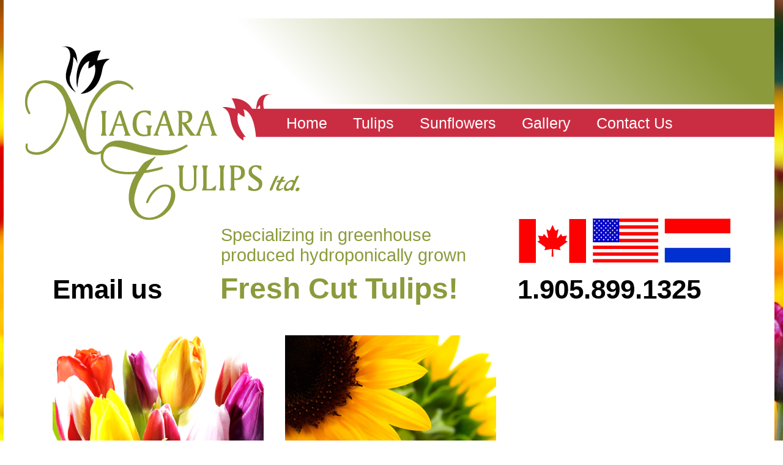

--- FILE ---
content_type: text/html; charset=UTF-8
request_url: https://niagaratulips.com/?fanpp/d811588.html
body_size: 4374
content:
<!DOCTYPE HTML>
<html>
<head>
	<!-- Global site tag (gtag.js) - Google Analytics -->
<script async src="https://www.googletagmanager.com/gtag/js?id=UA-130570870-22"></script>
<script>
  window.dataLayer = window.dataLayer || [];
  function gtag(){dataLayer.push(arguments);}
  gtag('js', new Date());

  gtag('config', 'UA-130570870-22');
</script>

<meta charset="utf-8">
<title>Niagara Tulips Ltd.</title>
<META NAME="Description" CONTENT="Quality growers of tulips, sunflowers, and peppers.">
<META NAME="Keywords" CONTENT="tulips,sunflowers,peppers,lowbanks,wainfleet,niagara,bruce,pat,vanhell,bruce vanhell,pat vanhell,quality,growers">
<link href="styles.css" rel="stylesheet" type="text/css">
<link rel="stylesheet" href="cssmenutools/scripts/MTHM1.css" type="text/css">
<script type="text/javascript">
function MM_swapImgRestore() { //v3.0
  var i,x,a=document.MM_sr; for(i=0;a&&i<a.length&&(x=a[i])&&x.oSrc;i++) x.src=x.oSrc;
}
function MM_preloadImages() { //v3.0
  var d=document; if(d.images){ if(!d.MM_p) d.MM_p=new Array();
    var i,j=d.MM_p.length,a=MM_preloadImages.arguments; for(i=0; i<a.length; i++)
    if (a[i].indexOf("#")!=0){ d.MM_p[j]=new Image; d.MM_p[j++].src=a[i];}}
}

function MM_findObj(n, d) { //v4.01
  var p,i,x;  if(!d) d=document; if((p=n.indexOf("?"))>0&&parent.frames.length) {
    d=parent.frames[n.substring(p+1)].document; n=n.substring(0,p);}
  if(!(x=d[n])&&d.all) x=d.all[n]; for (i=0;!x&&i<d.forms.length;i++) x=d.forms[i][n];
  for(i=0;!x&&d.layers&&i<d.layers.length;i++) x=MM_findObj(n,d.layers[i].document);
  if(!x && d.getElementById) x=d.getElementById(n); return x;
}

function MM_swapImage() { //v3.0
  var i,j=0,x,a=MM_swapImage.arguments; document.MM_sr=new Array; for(i=0;i<(a.length-2);i+=3)
   if ((x=MM_findObj(a[i]))!=null){document.MM_sr[j++]=x; if(!x.oSrc) x.oSrc=x.src; x.src=a[i+2];}
}
</script>
</head>

<body onLoad="MM_preloadImages('images/niagara_tulips_sunflowers_peppers_large_button_tulip_over.jpg','images/niagara_tulips_sunflowers_peppers_large_button_sunflower_over.jpg','images/pine_ridge_gardens_gerbera_rm_logo.png')">
<!-- Begin DWUser_EasyBigBackground -->
<div id="dwuserEasyBigBackground" style="position:fixed;left:0;right:0;top:0;bottom:0;z-index:-999;padding:0;margin:0;" data-ebbConfig="{opacity:1, delay:6000, loop:true, scaleMode:'showAvailable', fadeInThreshold:3000, duration:1000, minScreenSize:481}"><a href="images/bg_pic_2.jpg" rel="nofollow">&nbsp;</a>
<a href="images/bg_pic_3.jpg" rel="nofollow">&nbsp;</a>
<a href="images/bg_pic_1.jpg" rel="nofollow">&nbsp;</a>
</div>
<script type="text/javascript">/*EasyBigBackground by DWUser.com. Copyright 2013 DWUser.com, all rights reserved. Update #041913.4*/(function(r,j){try{var I=function(a,b,c){a.addEventListener?a.addEventListener(b,c,!1):a.attachEvent&&a.attachEvent("on"+b,c)},s=function(a,b){if(a)for(var c in b)a.style[c]=b[c]},J=function(){var a=r.createElement("div");a.style.cssText="opacity:.55";return/^0.55/.test(a.style.opacity)}(),z={},g=function(a,b){var c={display:"inline-block"};J?c.opacity=b:(c.zoom="1",c.filter="alpha(opacity="+100*b+")");s(a,0===b?{display:"none"}:c);z[a.id]=b},t={},p=function(a){a=t[a.id];void 0!==a&&clearInterval(a)},
u=function(a,b,c,f){p(a);var k=(new Date).getTime(),K=k+c,d=z[a.id],e=void 0===d?1:d;t[a.id]=setInterval(function(){var d=(new Date).getTime();d>K?(clearInterval(t[a.id]),g(a,b),f&&f()):g(a,e+(b-e)*((d-k)/c))},13)},L=function(a){var b=a.length,c,d,k;if(0==b)return!1;for(;--b;)c=Math.floor(Math.random()*(b+1)),d=a[b],k=a[c],a[b]=k,a[c]=d},f=r.getElementById("dwuserEasyBigBackground");if(f)if(j.XMLHttpRequest){var e=eval("("+(f.getAttribute("data-ebbConfig")||"{}")+")"),A=Number(e.minScreenSize||"481"),
l=Number(e.duration||"1000"),M=Number(e.fadeInThreshold||"3000"),v=e.scaleMode||"fillArea",N=!1!==e.loop,B=Number(e.delay||"6000"),O=!0===e.randomize;g(f,Number(e.opacity||1));for(var h=[],C=f.hasChildNodes()?f.childNodes:[],w=C.length-1;0<=w;w--){var x=C[w];/^a$/i.test(x.nodeName)&&h.unshift(x.href);f.removeChild(x)}O&&L(h);if(!(screen.width<A&&screen.height<A)&&0!=h.length){var y=r.createElement("div");s(y,{position:"absolute",left:0,right:0,top:0,bottom:0,padding:0,margin:0,backgroundColor:"transparent"});
f.appendChild(y);var d=[],m=0,n=!1,D=function(){m+1<d.length?q():0<h.length?n=!0:N&&q()},q=function(){var a=d[m].i,b=m+1;b>=d.length&&(b=0);m=b;b=d[m].i;p(b);0==l?g(b,1):u(b,1,l);p(a);0==l?g(a,0):u(a,0,l);setTimeout(D,B)},P=(new Date).getTime(),F=function(){if(0==h.length)n&&(n=!1,q());else{var a=h.shift(),b=new Image,c={img:b},e=function(a){if("load"==a.type){b.className="ebb_img";b.id="ebb_img"+d.length;d.push({i:b,w:b.width,h:b.height});var c=d.length-1,e=d[c];a=e.i;g(a,0);f.insertBefore(a,y);
E(a,e.w,e.h);0==c?(c=(new Date).getTime()>P+M?l:0,p(a),0==c?g(a,1):u(a,1,c),(1<d.length||0<h.length)&&setTimeout(D,B)):n&&(n=!1,q())}F()};b.onload=b.onerror=function(a){a=a||j.event;e.call(c||j,a,a.target||a.srcElement)};b.src=a}};F();var E=function(a,b,c){var d=f.clientWidth,e=f.clientHeight,g=1;"showAvailable"!=v&&(g=d/e<b/c===("fillArea"==v)?e/c:d/b);"scaleDown"==v&&(g=Math.min(1,g));b*=g;c*=g;s(a,{position:"absolute",width:b+"px",height:c+"px",left:(d-b)/2+"px",top:(e-c)/2+"px"})},G,Q=function(){for(var a=
0;a<d.length;a++){var b=d[a];E(b.i,b.w,b.h)}};I(j,"resize",function(){clearTimeout(G);G=setTimeout(Q,50)})}}else{var H=f.parentNode;H&&H.removeChild(f)}}catch(R){j.console&&console.log("EBB failure: "+R)}})(document,window);</script>
<!-- End DWUser_EasyBigBackground -->
<table width="1260" border="0" align="center" cellpadding="0" cellspacing="0" id="main_table_index">
  <tr>
    <td valign="top"><table width="1260" border="0" cellpadding="0" cellspacing="0" id="top_header_table">
      <tr>
        <td><div id="top_nav_bar_div">
          <div id="MTHMWUHHfGCDiv" class="MTHMWUHHfGCwrapper">
            <div id="MTHMWUHHfGCTop" class="MTHMWUHHfGCtop">
              <ul>
                <li class="MTHMWUHHfGCitem1"><a href="index.php"><span>Home</span></a></li>
                <li class="MTHMWUHHfGCitem1"><a href="fresh_cut_tulips.php"><span>Tulips</span></a></li>
                <li class="MTHMWUHHfGCitem1"><a href="potted_sunflowers.php"><span>Sunflowers</span></a></li>
                <li class="MTHMWUHHfGCitem1"><a href="#"><span>Gallery</span></a></li>
                <li class="MTHMWUHHfGCitem1"><a href="contact_niagara_tulips.php"><span>Contact&nbsp;Us</span></a></li>
              </ul>
            </div>
            <script type="text/javascript" src="cssmenutools/scripts/MTHM1.js">/* MTHMMenu script ID:MTHMWUHHfGC */</script><br style="clear:both" />
          </div>
        </div>          <img src="images/niagara_tulips_sunflowers_peppers_top_header_image.jpg" alt="Niagara Tulips canada ontario" width="1260" height="364"></td>
      </tr>
    </table>
      <table width="1260" border="0" cellpadding="0" cellspacing="0" id="middle_table_index">
        <tr>
          <td valign="top"><div class="link2" id="index_email_div"><a href="mailto:info@niagaratulips.com">Email us</a></div>
          <div class="specializingintext" id="specializing_text_div">Specializing in greenhouse<br>
          produced hydroponically grown</div>
          <div class="topteltext" id="top_tel_div">1.905.899.1325</div>
          <div id="Flags_index_Div"><img src="images/niagara_tulips_sunflowers_peppers_flags.jpg" alt="Niagara Tulips fresh cut greenhouse" width="356" height="82"></div>
          <div class="freshcuttulipstext" id="fresh_cut_tulips_text_div">
            <h3>Fresh Cut Tulips!</h3>
          </div>
          <div id="tulips_button_div"><a href="fresh_cut_tulips.php" onMouseOut="MM_swapImgRestore()" onMouseOver="MM_swapImage('Image3','','images/niagara_tulips_sunflowers_peppers_large_button_tulip_over.jpg',1)"><img src="images/niagara_tulips_sunflowers_peppers_large_button_tulip_up.jpg" alt="Niagara Tulips fresh cut greenhouse" name="Image3" width="345" height="245" border="0"></a>
            <div class="link3" id="link_div"><a href="fresh_cut_tulips.php">Fresh Cut Tulips</a></div>
          </div>
          <div id="sunflowers_button_div"><a href="potted_sunflowers.php" onMouseOut="MM_swapImgRestore()" onMouseOver="MM_swapImage('Image5','','images/niagara_tulips_sunflowers_peppers_large_button_sunflower_over.jpg',1)"><img src="images/niagara_tulips_sunflowers_peppers_large_button_sunflower_up.jpg" alt="Niagara Tulips greenhouse" name="Image5" width="345" height="245" border="0"></a>
            <div class="link3" id="link_div2"><a href="potted_sunflowers.php">Potted Sunflowers</a></div>
          </div>
          <div id="niagara_tulips_header_index_div">
            <h1>Niagara Tulips Ltd.</h1>
        </div>
          <div id="index_write_up_div">
            <h2>Niagara Tulips Ltd. specializes in greenhouse produced hydroponically grown, soil free cut Tulips. We use no pesticides and the plants are clean for shipping. </h2>
            <h2>Established in 2005 it is an international venture combining the knowledge and experience of tulip forcing from the Netherlands in a North American production facility. The Van Hell’s bring their experience and skills operating and managing a greenhouse in Canada and the Van Meer’s from Holland have many years’ knowledge and expertise of field bulb production as well as forcing hydroponic cut tulips in a greenhouse. Bulbs used for production are grown and prepared by the Van Meer Company, so there is a continuity of handling from beginning to the end product, for better quality flowers. This brings Dutch quality tulips closer to the North American market reducing product travel time and increasing flower freshness and shelf life for the consumer. </h2>
            <h2>Niagara Tulips started their first season producing 6 million flowers. In  the past years there have been continual innovations and improvements in the  growing and processing systems.  After  several extensions to our facility, our production capability is now 30 million  tulips per season.</h2>
            <h2>The growing season begins in the fall and extends to the end of May, ending shortly after Mother’s Day. </h2>
            <h2>Tulips  are available in all possible colors: red, white, purple, yellow, orange, and  pink, as well as several bi-colors.</h2>
            <h2>Orders can be processed as the consumer requests with both wet pack and dry boxes available. Custom bunch sizes and pack sizes are also available. The production facility is located approximately 25 miles from the US border and shipments are transported on climate controlled trucks.</h2>
          </div>
          <div id="right_side_flower_div"><img src="images/niagara_tulips_sunflowers_peppers_index_flower_pic.jpg" alt="Niagara Tulips fresh cut greenhouse" width="336" height="806"></div></td>
        </tr>
    </table>
      <table width="1260" border="0" cellpadding="0" cellspacing="0" id="bottomtablebar">
        <tr>
          <td valign="top"><div id="rm_logo_div"><a href="http://www.rainbowmarketing.ca/" target="_new" onMouseOver="MM_swapImage('Image8','','images/pine_ridge_gardens_gerbera_rm_logo.png',1)" onMouseOut="MM_swapImgRestore()"><img src="images/pine_ridge_gardens_gerbera_rm_logo.png" alt="Niagara Tulips fresh cut greenhouse" name="Image8" width="140" height="45" border="0"></a></div>
            <div class="link5" id="bottom_google_map_us_div"><a href="https://www.google.ca/maps/place/Niagara+Tulips+Ltd/@42.941864,-79.492683,17z/data=!3m1!4b1!4m2!3m1!1s0x89d334b202bdff43:0xe5527b8628273dd1" target="_new">Google Map Us</a></div>
            <div class="copyrighttext" id="copyright_div"> Copyright 2010 © Niagara Tulips Ltd. All Rights Reserved.</div>
            <div class="bottomaddresstext" id="bottom_tel_text_div">Tel: 905.899.1325<br>
            Fax: 905.899.4581 <br>
            General Email: <span class="link4"><a href="mailto:info@niagaratulips.com">info@niagaratulips.com</a></span></div>
            <div class="bottomaddresstext" id="bottom_address_text_div">RR#1, 1199 Townline Rd.<br>
            Lowbanks, ON<br>
            CAN. N0A 1K0</div>
            <div class="bottomniagaratulipstext" id="bottom_niagara_tulips_text_div">Niagara Tulips Ltd.</div>
            <div class="bottomspecializingtext" id="bottom_specializing_text_div">Greenhouse produced hydroponically grown Fresh Cut Tulips! </div>            
          <div id="bottom_logo_div"><img src="images/niagara_tulips_sunflowers_peppers_bottom_logo.png" alt="Niagara Tulips fresh cut greenhouse" width="400" height="260"></div></td>
        </tr>
    </table></td>
  </tr>
</table>
</body>
</html>

--- FILE ---
content_type: text/css
request_url: https://niagaratulips.com/styles.css
body_size: 1228
content:
@charset "utf-8";
.link6 a:link {
	font-family: Tahoma, Geneva, sans-serif;
	text-decoration: none;
	font-size: 20px;
	color: #666666;
	font-style: normal;
	line-height: normal;
	font-weight: normal;
	font-variant: normal;
	text-transform: none;
}
.link6 a:visited {
	font-family: Tahoma, Geneva, sans-serif;
	font-size: 20px;
	color: #666666;
	text-decoration: none;
	font-style: normal;
	line-height: normal;
	font-weight: normal;
	font-variant: normal;
	text-transform: none;
}
.link6 a:hover {
	font-family: Tahoma, Geneva, sans-serif;
	font-size: 20px;
	color: #8B9B3C;
	text-decoration: none;
	font-style: normal;
	line-height: normal;
	font-weight: normal;
	font-variant: normal;
	text-transform: none;
}
.link6 a:active {
	font-family: Tahoma, Geneva, sans-serif;
	font-size: 20px;
	color: #666666;
	text-decoration: none;
	font-style: normal;
	line-height: normal;
	font-weight: normal;
	font-variant: normal;
	text-transform: none;
	text-align: center;
}

.link5 a:link {
	font-family: Tahoma, Geneva, sans-serif;
	text-decoration: none;
	font-size: 28px;
	color: #FFFFFF;
	font-style: normal;
	line-height: normal;
	font-weight: bold;
	font-variant: normal;
	text-transform: none;
}
.link5 a:visited {
	font-family: Tahoma, Geneva, sans-serif;
	font-size: 28px;
	color: #FFFFFF;
	text-decoration: none;
	font-style: normal;
	line-height: normal;
	font-weight: bold;
	font-variant: normal;
	text-transform: none;
}
.link5 a:hover {
	font-family: Tahoma, Geneva, sans-serif;
	font-size: 28px;
	color: #000000;
	text-decoration: none;
	font-style: normal;
	line-height: normal;
	font-weight: bold;
	font-variant: normal;
	text-transform: none;
}
.link5 a:active {
	font-family: Tahoma, Geneva, sans-serif;
	font-size: 28px;
	color: #FFFFFF;
	text-decoration: none;
	font-style: normal;
	line-height: normal;
	font-weight: bold;
	font-variant: normal;
	text-transform: none;
	text-align: center;
}
.link4 a:link {
	font-family: Tahoma, Geneva, sans-serif;
	text-decoration: none;
	font-size: 22px;
	color: #FFFFFF;
	font-style: normal;
	line-height: normal;
	font-weight: normal;
	font-variant: normal;
	text-transform: none;
}
.link4 a:visited {
	font-family: Tahoma, Geneva, sans-serif;
	font-size: 22px;
	color: #FFFFFF;
	text-decoration: none;
	font-style: normal;
	line-height: normal;
	font-weight: normal;
	font-variant: normal;
	text-transform: none;
}
.link4 a:hover {
	font-family: Tahoma, Geneva, sans-serif;
	font-size: 22px;
	color: #000000;
	text-decoration: none;
	font-style: normal;
	line-height: normal;
	font-weight: normal;
	font-variant: normal;
	text-transform: none;
}
.link4 a:active {
	font-family: Tahoma, Geneva, sans-serif;
	font-size: 22px;
	color: #FFFFFF;
	text-decoration: none;
	font-style: normal;
	line-height: normal;
	font-weight: normal;
	font-variant: normal;
	text-transform: none;
	text-align: center;
}
h1 {
	font-size: 63px;
	font-family: Tahoma, Geneva, sans-serif;
	color: #8B9B3C;
	font-weight: bold;
	text-decoration: none;
}



h2 {
	font-size: 20px;
	font-family: Tahoma, Geneva, sans-serif;
	color: #666;
	text-decoration: none;
	text-align: justify;
	font-weight: normal;
}
#main_table_index tr td #bottomtablebar {
	height: 376px;
	background-color: #8B9B3C;
}




h3 {
	font-size: 48px;
	font-family: Tahoma, Geneva, sans-serif;
	color: #8B9B3C;
	text-decoration: none;
	text-align: left;
	font-style: normal;
	line-height: 0px;
	font-weight: bold;
	font-variant: normal;
	text-transform: none;
}



h4 {
	font-size: 63px;
	font-family: Tahoma, Geneva, sans-serif;
	font-weight: bold;
	color: #FFF;
	text-decoration: none;
}



h5 {
	font-size: 21px;
	font-family: "Times New Roman", Times, serif;
	color: #000;
	text-decoration: none;
	text-align: justify;
	font-weight: normal;
	font-style: normal;
	line-height: normal;
	font-variant: normal;
	text-transform: none;
}



h6 {

	font-size: 16px;
}
.link3 a:link {
	font-family: Tahoma, Geneva, sans-serif;
	text-decoration: none;
	font-size: 26px;
	color: #8B9B3C;
	font-style: normal;
	line-height: normal;
	font-weight: bold;
	font-variant: normal;
	text-transform: none;
}
.link3 a:visited {
	font-family: Tahoma, Geneva, sans-serif;
	font-size: 26px;
	color: #8B9B3C;
	text-decoration: none;
	font-style: normal;
	line-height: normal;
	font-weight: bold;
	font-variant: normal;
	text-transform: none;
}
.link3 a:hover {
	font-family: Tahoma, Geneva, sans-serif;
	font-size: 26px;
	color: #8B9B3C;
	text-decoration: none;
	font-style: normal;
	line-height: normal;
	font-weight: bold;
	font-variant: normal;
	text-transform: none;
}
.link3 a:active {
	font-family: Tahoma, Geneva, sans-serif;
	font-size: 26px;
	color: #8B9B3C;
	text-decoration: none;
	font-style: normal;
	line-height: normal;
	font-weight: bold;
	font-variant: normal;
	text-transform: none;
	text-align: center;
}



.link2 a:link {
	font-family: Tahoma, Geneva, sans-serif;
	text-decoration: none;
	font-size: 44px;
	color: #000000;
	font-style: normal;
	line-height: normal;
	font-weight: bold;
	font-variant: normal;
	text-transform: none;
}

.link2 a:visited {
	font-family: Tahoma, Geneva, sans-serif;
	font-size: 44px;
	color: #000000;
	text-decoration: none;
	font-style: normal;
	line-height: normal;
	font-weight: bold;
	font-variant: normal;
	text-transform: none;
}
.link2 a:hover {
	font-family: Tahoma, Geneva, sans-serif;
	font-size: 44px;
	color: #8C9C3A;
	text-decoration: none;
	font-style: normal;
	line-height: normal;
	font-weight: bold;
	font-variant: normal;
	text-transform: none;
}

.link2 a:active {
	font-family: Tahoma, Geneva, sans-serif;
	font-size: 44px;
	color: #000000;
	text-decoration: none;
	font-style: normal;
	line-height: normal;
	font-weight: bold;
	font-variant: normal;
	text-transform: none;
}
.specializingintext {
	font-family: Tahoma, Geneva, sans-serif;
	font-size: 29px;
	color: #8B9B3C;
	text-decoration: none;
}

body {
	margin-top: 0px;
	z-index: 1000;
	margin-left: 0px;
}
#main_table_index {
	height: 100%;
	background-color: #FFF;
}

#top_nav_bar_div {
	position:absolute;
	width:840px;
	z-index:1;
	margin-top: 186px;
	margin-left: 420px;
}
#main_table_index tr td #middle_table_index {
	height: 1370px;
}
#main_table_index tr td #middle_table_contactus {
	height: 1150px;
}

#main_table_index tr td #middle_table_tulips {
	height: 1870px;
}
#main_table_index tr td #middle_table_holland_gallery {
	height: 2270px;
}
#main_table_index tr td #middle_table_Canada_gallery {
	height: 3800px;
}


#main_table_index tr td #middle_table_sunflowers {
	height: 1120px;
}
#main_table_index tr td #middle_table_peppers {
	height: 1220px;
}




#index_email_div {
	position:absolute;
	width:200px;
	z-index:2;
	margin-top: 80px;
	margin-left: 80px;
}
.freshcuttulipstext {
	font-family: Tahoma, Geneva, sans-serif;
	font-size: 48px;
	font-weight: bold;
	color: #8B9B3C;
	text-decoration: none;
}
.bottomniagaratulipstext {
	font-family: Tahoma, Geneva, sans-serif;
	font-size: 48px;
	font-weight: bold;
	color: #FFFFFF;
	text-decoration: none;
}



#specializing_text_div {
	position:absolute;
	width:420px;
	z-index:3;
	margin-left: 355px;
}
.topteltext {
	font-family: Tahoma, Geneva, sans-serif;
	font-size: 44px;
	font-style: normal;
	line-height: normal;
	font-weight: bold;
	font-variant: normal;
	text-transform: none;
	text-decoration: none;
	color: #000;
}

#top_tel_div {
	position:absolute;
	width:400px;
	z-index:4;
	margin-left: 840px;
	margin-top: 80px;
}

#Flags_index_Div {
	position:absolute;
	width:356px;
	height:82px;
	z-index:5;
	margin-top: -14px;
	margin-left: 837px;
}

#fresh_cut_tulips_text_div {
	position:absolute;
	width:420px;
	z-index:6;
	margin-top: 56px;
	margin-left: 354px;
	text-align: left;
}

#tulips_button_div {
	position:absolute;
	width:345px;
	height:245px;
	z-index:7;
	margin-left: 80px;
	margin-top: 180px;
}
#sunflowers_button_div {
	position:absolute;
	width:345px;
	height:245px;
	z-index:7;
	margin-left: 460px;
	text-align: center;
	margin-top: 180px;
}
#peppers_button_div {
	position:absolute;
	width:345px;
	height:245px;
	z-index:7;
	margin-left: 840px;
	text-align: center;
	margin-top: 180px;
}



#link_div {
	position:absolute;
	width:345px;
	z-index:8;
	text-align: center;
}

#niagara_tulips_header_div {
	position:absolute;
	width:1180px;
	z-index:8;
	margin-top: 120px;
	margin-left: 76px;
}
#niagara_tulips_header_index_div {
	position:absolute;
	width:1180px;
	z-index:8;
	margin-top: 458px;
	margin-left: 76px;
}

.bottomspecializingtext {
	font-family: "Times New Roman", Times, serif;
	font-size: 27px;
	font-style: italic;
	color: #FFF;
}
.bottomaddresstext {
	font-family: Tahoma, Geneva, sans-serif;
	font-size: 22px;
	color: #FFF;
}

#index_write_up_div {
	position:absolute;
	width:726px;
	z-index:9;
	margin-top: 590px;
	margin-left: 80px;
}
#contact_info_div {
	position:absolute;
	width:450px;
	z-index:9;
	margin-top: 335px;
	margin-left: 80px;
}

#sunflowers_write_up_div {
	position:absolute;
	width:726px;
	z-index:9;
	margin-top: 355px;
	margin-left: 80px;
}
#main_table_index tr td #middle_table_sunflowers tr td #sunpicdiv {
	margin-top: 355px;
	width: 726px;
	margin-left: 80px;
	height: 245px;
}


#right_side_flower_div {
	position:absolute;
	width:336px;
	height:806px;
	z-index:10;
	margin-top: 564px;
	margin-left: 860px;
}
#right_side_google_map_div {
	position:absolute;
	width:600px;
	height:283px;
	z-index:10;
	margin-top: 365px;
	margin-left: 585px;
}

#right_side_sunflowers_div {
	position:absolute;
	width:345px;
	z-index:10;
	margin-top: 355px;
	margin-left: 840px;
}
#right_side_peppers_div {
	position:absolute;
	width:345px;
	z-index:10;
	margin-top: 330px;
	margin-left: 840px;
}


#bottom_logo_div {
	position:absolute;
	width:400px;
	height:260px;
	z-index:11;
	margin-left: 40px;
	margin-top: 40px;
}
#bottom_specializing_text_div {
	position:absolute;
	width:720px;
	z-index:12;
	margin-top: 40px;
	margin-left: 497px;
}
#bottom_niagara_tulips_text_div {
	position:absolute;
	width:500px;
	z-index:13;
	margin-top: 100px;
	margin-left: 498px;
}
#bottom_address_text_div {
	position:absolute;
	width:300px;
	z-index:14;
	margin-top: 177px;
	margin-left: 500px;
}
#bottom_tel_text_div {
	position:absolute;
	width:400px;
	z-index:14;
	margin-top: 177px;
	margin-left: 820px;
}
.copyrighttext {
	font-family: Arial, Helvetica, sans-serif;
	font-size: 14px;
	color: #FFF;
}

#copyright_div {
	position:absolute;
	width:400px;
	z-index:15;
	margin-top: 330px;
	margin-left: 40px;
}
#bottom_google_map_us_div {
	position:absolute;
	width:230px;
	z-index:16;
	margin-top: 313px;
	margin-left: 500px;
}
#rm_logo_div {
	position:absolute;
	width:140px;
	height:45px;
	z-index:17;
	margin-top: 302px;
	margin-left: 820px;
}
#tulips_div {
	position:absolute;
	width:743px;
	z-index:17;
	margin-top: 355px;
	margin-left: 257px;
}

.tulipflowernamestext {
	font-family: Tahoma, Geneva, sans-serif;
	font-size: 21px;
	color: #666;
	text-decoration: none;
	text-align: center;
}

#movieone_div {
	position:absolute;
	width:345px;
	margin-top: 365px;
	margin-left: 80px;
	z-index: 1;
}
#movietwo_div {
	position:absolute;
	width:345px;
	margin-top: 725px;
	margin-left: 80px;
	z-index: 2;
}

#holland_gallery_doiv {
	position:absolute;
	width:723px;
	z-index:100;
	margin-top: 365px;
	margin-left: 458px;
}
#Canada_gallery_div {
	position:absolute;
	width:723px;
	z-index:100;
	margin-top: 365px;
	margin-left: 268px;
}

#main_table_index tr td #middle_table_holland_gallery tr td #holland_gallery_doiv {
	height: 1810px;
}
.contacttext {
	font-family: Tahoma, Geneva, sans-serif;
	font-size: 20px;
	color: #666;
	text-decoration: none;
}
.contactbolded {
	font-family: Tahoma, Geneva, sans-serif;
	font-size: 30px;
	color: #000;
	text-decoration: none;
	font-weight: bold;
}


--- FILE ---
content_type: text/css
request_url: https://niagaratulips.com/cssmenutools/scripts/MTHM1.css
body_size: 167
content:
.MTHMWUHHfGCwrapper{position:relative;z-index:1000;width:100%;}
.MTHMWUHHfGCwrapper ul{list-style-type:none;margin:0px;padding:0px;}
.MTHMWUHHfGCwrapper a{display:block;float:left;text-decoration:none;cursor:pointer;}
.MTHMWUHHfGCwrapper li div{cursor:default;}
.MTHMWUHHfGCtop{position:relative;background-color:transparent;height:30px;display:inline-block;float:left;}
.MTHMWUHHfGC_DD{z-index:1000;background-color:transparent;padding:5px;}
.MTHMWUHHfGCitem1{float:left;overflow:hidden;height:30px;background-color:transparent;}
.MTHMWUHHfGCitem1 span{display:block;white-space:nowrap;padding:0px 0px 0px 42px;color:#FFFFFF;text-decoration:none;font:normal normal normal 25px Trebuchet MS,Segoe UI,Arial;line-height:120%;}
.MTHMWUHHfGCitem1Over span{color:#000000;text-decoration:none;font-style:normal;font-weight:normal;}
.MTHMWUHHfGCitem1Cur span{color:#000000;text-decoration:none;font-style:normal;font-weight:bold;}
.MTHMWUHHfGCitem1Over{background-color:transparent;}
.MTHMWUHHfGCitem1Cur{background-color:transparent;}
.MTHMWUHHfGCitem2{float:left;overflow:hidden;height:24px;background-color:transparent;}
.MTHMWUHHfGCitem2 span{display:block;white-space:nowrap;padding:0px 10px 0px 10px;color:#8c9b3c;text-decoration:none;font:normal normal normal 20px Trebuchet MS,Segoe UI,Arial;line-height:120%;}
.MTHMWUHHfGCitem2Over span{color:#c0c0c0;text-decoration:none;font-style:normal;font-weight:normal;}
.MTHMWUHHfGCitem2Cur span{color:#c0c0c0;text-decoration:none;font-style:normal;font-weight:normal;}
.MTHMWUHHfGCitem2Over{background-color:transparent;}
.MTHMWUHHfGCitem2Cur{background-color:transparent;}
.MTHMWUHHfGCPreload{position:absolute;left:-10000px;top:-10000px;width:1px;height:1px;visibility:hidden;}


--- FILE ---
content_type: text/javascript
request_url: https://niagaratulips.com/cssmenutools/scripts/MTHM1.js
body_size: 4240
content:
// Copyright (C) 2009-2013 CSSMenuTools Ltd. All rights reserved.
// http://www.cssmenutools.com
// ProductID:HorizontalMenu
// VERSION:2.1.2.0
// Registered to: BenjaminLunshof

/*
COMMON_STYLE:[Default Style,0,0,1,0,'Trebuchet MS,Segoe UI,Arial',25,0,0,0,0,0,0,1,0,0,,#FFFFFF,#0494F2,,#000000,#0494F2,,#000000,#B5EF49,0,0,150,30,0,1,42,0,0,0,0,0,,,,,,,,,],[dropdown,0,0,1,0,'Trebuchet MS,Segoe UI,Arial',20,0,0,0,0,0,0,0,0,0,,#8c9b3c,#0494F2,,#c0c0c0,#0494F2,,#c0c0c0,#B5EF49,0,0,150,30,0,1,10,10,0,0,0,0,,,,,,,,,],[]
*/
var WUHHfGC = {
dummy:0,
MENU_NAME:'Niagara Tulips Ontario Canada',
TOPLEVEL_WIDTH_VARIANT:0,
TOPLEVEL_HEIGHT_VARIANT:0,
TOPLEVEL_WIDTH:800,
TOPLEVEL_HEIGHT:40,
TOPLEVEL_ALIGN:0,
TOPLEVEL_ITEMS_ALIGN:0,
TOPLEVEL_SPACING:0,
TOPLEVEL_TOP_PADDING:0,
TOPLEVEL_BORDER_WIDTH:0,
TOPLEVEL_BORDER_COLOR:'#026493',
TOPLEVEL_BG_COLOR:'',
USE_TOPLEVEL_BG_IMAGES:false,
TOPLEVEL_BG_LEFT_IMAGE:'',
TOPLEVEL_BG_MIDDLE_IMAGE:'',
TOPLEVEL_BG_RIGHT_IMAGE:'',
LEVEL2_MODE:1,
LEVEL2_HEIGHT:40,
LEVEL2_SPACING:1,
LEVEL2_TOP_PADDING:0,
LEVEL2_BORDER_WIDTH:0,
LEVEL2_BORDER_COLOR:'#00008B',
LEVEL2_BG_COLOR:'',
USE_LEVEL2_BG_IMAGES:false,
LEVEL2_BG_LEFT_IMAGE:'',
LEVEL2_BG_MIDDLE_IMAGE:'',
LEVEL2_BG_RIGHT_IMAGE:'',
DROPDOWN_SPACING:5,
DROPDOWN_PADDING:5,
DROPDOWN_FLEVEL_OFFSET_X:-60,
DROPDOWN_FLEVEL_OFFSET_Y:20,
DROPDOWN_SUBLEVEL_OFFSET_X:0,
DROPDOWN_SUBLEVEL_OFFSET_Y:0,
DROPDOWN_OPEN_EFFECT:0,
DROPDOWN_OPEN_SPEED:10,
DROPDOWN_CLOSE_EFFECT:0,
DROPDOWN_CLOSE_SPEED:10,
DROPDOWN_DELAY:300,
DROPDOWN_SHADOW:false,
DROPDOWN_BG_COLOR:'',
DROPDOWN_BORDER_COLOR:'#026493',
DROPDOWN_BORDER_WIDTH:0,
DROPDOWN_OPACITY:100,
USE_ABSOLUTE_POS:false,
X:0,
Y:0,
Z_INDEX:1000,
SEO_LINKS:0,
KEYBOARD:false,
LANGUAGE_RTL:false,
PREVIEW_BACKGROUND_COLOR:'#FFFFFF',
STREAM:[0,5,0,"Default Style","Home","",0,'&../../index.php','',0,"Default Style","Tulips","",0,'&../../fresh_cut_tulips.php','',0,"Default Style","Sunflowers","",0,'&../../potted_sunflowers.php','',1,"Default Style","Gallery","",0,'','',0,"Default Style","Contact Us","",0,'&../../contact_niagara_tulips.php','',1,2,0,"dropdown","Quality Tulip Bulbs From Holland","",0,'&../../tulip_bulbs_holland.php','',0,"dropdown","Niagara Tulips Canadian Greenhouse","",0,'&../../niagara_tulips_canada_greenhouse.php',''],
END_PARAMETERS:1,
browser:function(){var ua=navigator.userAgent.toLowerCase()
var ind=ua.indexOf('gecko')
this.mozilla=ind>0&&ua.substr(ind).length<17
this.opera=ua.indexOf('opera')>=0
this.safari=ua.indexOf('safari')>=0
this.ie=document.all&&!this.opera
this.ie6=this.ie&&ua.indexOf('msie 6')>0
this.ie7=this.ie&&ua.indexOf('msie 7')>0
this.ie8=this.ie&&ua.indexOf('msie 8')>0
this.ie9=this.ie&&ua.indexOf('msie 9')>0
this.macie=this.ie&&ua.indexOf('mac')>=0
this.winie=this.ie&&!this.macie
this.compatMode=document.compatMode=="CSS1Compat"
this.ieCanvas=this.compatMode?document.documentElement:document.body
return this},
setPathAdjustment:function(ID){var sl=''
var sc=document.getElementsByTagName('script')
for(var i=0;i<sc.length;i++){if(sc[i].innerHTML.search(ID)>-1)sl=sc[i].src}this.SCRIPT_LOCATION=sl.substr(0, sl.lastIndexOf('/')+1)},
adjustPath:function(path){var idf=path.charAt(0)
if(idf=='*'||idf=='&')return this.SCRIPT_LOCATION+path.substr(1)
return path},
isCurrent:function(r){if(!r)return false
var l=location.href.replace(/ /g,'%20')
if(r.search('//')==-1){if(r.charAt(0)=='/')
r=l.replace(/(.*\/\/[^\/]*).*/,'$1')+r
else
r=l.replace(/[^\/]*$/,'')+r}do{var r1=r
r=r1.replace(/[^\/]*\/\.\.\//,'')}while(r!=r1)
return r==l},
addLoadEvent:function(f){var done=0
function w(){if(!done){done=1
f()}}if(document.addEventListener){document.addEventListener('DOMContentLoaded', w, false)}if(this.br.ie&&window==top)(function(){try{document.documentElement.doScroll('left')}catch(e){setTimeout(arguments.callee, 0)
return}w()})()
var oldf=window.onload
if(typeof oldf!='function'){window.onload=w}else{window.onload=function(){try{oldf()}catch(e){}w()}}},
init:function(){var m=this
m.br=new m.browser
m.ID='MTHMWUHHfGC'
m.setPathAdjustment('MTHMMenu script ID:'+m.ID+' ')
m.addLoadEvent(m.onload)},
onload:function(){setTimeout('WUHHfGC.start()',0)},
start:function(){var m=this
m.currentItem=null
m.items=new Array()
m.dropdowns=new Array()
m.styles=new Array()
m.lastFoid=-1
m.defFoid=0
m.timeout=null
m.interval=null
m.opacity=!m.br.ie8 ? 100:100
m.filter=''
m.styles["Default Style"]={ind:1,mline_cntr:0};m.styles["dropdown"]={ind:2,mline_cntr:0};m.wrapper=document.getElementById(m.ID+'Div')
m.div=document.getElementById(m.ID+'Top')
var sPreloadTags="<ul>"
sPreloadTags+="<li class=\""+m.ID+"item1\"><a><span>link</span></a></li>"
sPreloadTags+="<li class=\""+m.ID+"item1Cur\"><a><span>link</span></a></li>"
sPreloadTags+="<li class=\""+m.ID+"item1Over\"><a><span>link</span></a></li>"
sPreloadTags+="<li class=\""+m.ID+"item2\"><a><span>link</span></a></li>"
sPreloadTags+="<li class=\""+m.ID+"item2Cur\"><a><span>link</span></a></li>"
sPreloadTags+="<li class=\""+m.ID+"item2Over\"><a><span>link</span></a></li>"
sPreloadTags+="</ul>"
var e=document.createElement('div')
e.className=m.ID+'Preload'
e.innerHTML=sPreloadTags
document.getElementsByTagName('body')[0].appendChild(e)
if(m.br.ie6)m.wrapper.style.width=m.wrapper.offsetWidth+'px'
m.dropdowns[0]=new m.dropdown(m, null, 0, 0)
var i=0, st=m.STREAM
while(i<st.length){var index=st[i++]
var n=st[i++]
var foo=m.dropdowns[index]
var fo=foo.div
if(n==0){foo.isEmpty=true
continue}fo.onmouseover=m.onmouseover
fo.onmouseout=m.onmouseout
var typeNrm=0
var typeSrv=1
var btID=m.ID+'Bt_'+index+'_'
var linkID=m.ID+'Link_'+index+'_'
var fos='<ul>'
for(var j=0;j<n;j++){var it=m.items[linkID+j]=new Object
it.btID=btID+j
it.linkID=linkID+j
it.level=foo.level
it.childOpen=0
it.foid=index
it.cfoid=st[i++]
if(it.cfoid>0)m.dropdowns[it.cfoid]=new m.dropdown(m, it, it.cfoid, foo.level+1)
var stl=m.styles[st[i++]]
var clInd=stl.ind
var bUseTable=stl.mline_cntr&&(m.br.ie6||m.br.ie7)
var tagTxtOpen=bUseTable ? '<table cellspacing=0><tr><td><span>':'<span>'
var tagTxtClose=bUseTable ? '</span></td></tr></table>':'</span>'
var txt=st[i++]
var title=st[i++]
it.type=st[i++]
if(it.type==typeNrm){it.cls=m.ID+'item'+clInd
var href=m.adjustPath(st[i++])
it.sel=m.isCurrent(href)
it.href=href
it.target=st[i++]
if(it.target.substr(0,3)=='_MT'){it.func=st[i++]
it.params=st[i++]}if(foo.level>0){txt='<a id="'+it.linkID+'" href="'+(it.href?it.href:'#')+'" target="'+it.target+'" title="'+title+'">'+tagTxtOpen+txt+tagTxtClose+'</a>'
fos+='<li id="'+it.btID+'" class="'+it.cls+'">'+txt+'</li>'}}else if(it.type==typeSrv){if(foo.level>0){fos+='<li class="'+m.ID+'serv'+clInd+'" title="'+title+'"><div>'+tagTxtOpen+txt+tagTxtClose+'</div></li>'}}}fos+="</ul>"
if(foo.level>0)fo.innerHTML=fos
var SBWidth=0
var items=fo.getElementsByTagName('LI')
var len=items.length
if(foo.level>0){for(var j=0;j<len;j++){SBWidth=Math.max(SBWidth, items[j].offsetWidth)
if(j>0)items[j].style.marginTop=5+'px'}fo.style.width=SBWidth+'px'
fo.style.display='none'
if(m.br.ie6){fo.style.paddingTop=0
fo.children[0].style.marginTop=5+'px'}}var items=fo.getElementsByTagName('LI')
var len=items.length
for(var j=0;j<len;j++){var it=m.items[linkID+j]
if(it.type==typeSrv)continue
var btn=items[j]
var a=btn.getElementsByTagName('A')[0]
if(foo.level==0){a.id=linkID+j
btn.id=btID+j}if(it.sel){a.style.cursor='default'
while(it){var foCur=m.dropdowns[it.foid]
if(!it.selSet){it.selSet=true
if(!it.sel){it.selPar=true
btn=document.getElementById(it.btID)}btn.className=it.cls+' '+it.cls+'Cur'}it=foCur.itPar}}else{a.onmouseup=m.onmouseup}a.onfocus=function(){this.blur()};a.onclick=m.onclick}}m.updateDropdowns()},
onmouseover:function(evt){var m=WUHHfGC
m.cancelDropdownsUpdating()
var e=m.getSource(evt)
if(e)m.over(e)
else{var f=this.obj
m.lastFoid=f&&f.itPar ? f.itPar.cfoid:-1
m.updateDropdownsTimeLagged()}},
over:function(e){var m=this
var it=m.items[e.id]
if(it){m.currentItem=e
if(!it.sel&&(!it.selPar||!m.defFoid||it.level>0))e.parentNode.className=it.cls+' '+it.cls+'Over'
m.lastFoid=it.cfoid?it.cfoid:it.foid
m.updateDropdownsTimeLagged()}},
onmouseout:function(evt){var m=WUHHfGC
m.cancelDropdownsUpdating()
var e=m.getSource(evt)
if(e)m.out(e)
else{m.lastFoid=-1
m.updateDropdownsTimeLagged()}},
out:function(e){var m=this
var it=m.items[e.id]
if(it&&!it.sel&&!it.childOpen){if(it.selPar)e.parentNode.className=it.cls+' '+it.cls+'Cur'
else e.parentNode.className=it.cls}m.lastFoid=-1
m.updateDropdownsTimeLagged()},
onmouseup:function(evt){var m=WUHHfGC
m.isdown=false
var e=m.getSource(evt)
if(e)m.clicked(e)},
clicked:function(e){var m=WUHHfGC
var it=m.items[e.id]
if(it&&it.href){m.cancelDropdownsUpdating()
m.lastFoid=-1
m.updateDropdowns()
if(it.target)window.open(it.href,it.target)
else location=it.href}},
onclick:function(){return false},
updateDropdownsTimeLagged:function(){this.timeout=window.setTimeout('WUHHfGC.updateDropdowns()',300)},
cancelDropdownsUpdating:function(){window.clearTimeout(this.timeout)},
updateDropdowns:function(){var m=this
for(var i=1;i<m.dropdowns.length;i++)m.dropdowns[i].show=false
if(m.lastFoid<0)m.lastFoid=m.defFoid
if(m.lastFoid){var f=m.dropdowns[m.lastFoid]
while(f.itPar){f.show=true
f=m.dropdowns[f.itPar.foid]}}var l=m.dropdowns.length
for(var i=1;i<l;i++){var f=m.dropdowns[i]
if(!f.show&&f.shown)f.removeDropdown()}for(var i=1;i<l;i++){var f=m.dropdowns[i]
if(f.show&&!f.shown)f.showDropdown()}},
getSource:function(evt){var e=this.br.ie?event.srcElement:evt.target
while(e&&e.tagName!='A')e=e.parentNode
return e},
getOpacity:function(i){var op=this.opacity
if(i>0)op=op*5*(6-i)/ 100
return op},
getBGColor:function(col){return col?col:'transparent'},
getTop:function(e, base){var m=this
var top=0
while(e&&((base==0&&e!=m.wrapper)||(base==1&&((e.style.position!='absolute'&&e.style.position!='relative')||e==m.wrapper))||(base==2))){top+=e.offsetTop
e=e.offsetParent
if(e&&!m.br.opera){var bw=parseInt(e.style.borderTopWidth)
if(!bw)bw=0
top+=bw}}return top},
getLeft:function(e, base, objPar){var m=this
var left=0
while(e&&((base==0&&e!=objPar&&e!=m.wrapper)||(base==1&&((e.style.position!='absolute'&&e.style.position!='relative')||e==m.wrapper))||(base==2))){left+=e.offsetLeft
e=e.offsetParent}return left},
dummy:null};WUHHfGC.dropdown=function(m, itPar, index, level){var f=this
if(level==0){f.div=m.div
f.baseLeft=m.br.ie8?0:0
f.baseTop=m.div.offsetHeight-0}else{f.div=document.createElement('div')
f.div.className=m.ID+'_DD'
f.div.style.position='absolute'
f.div.style.left='-10000px'
f.clip=f.div.style.clip
m.wrapper.appendChild(f.div)
f.intr=false}f.m=m
f.itPar=itPar
f.show=false
f.shown=!index
f.level=level
f.div.obj=f
f.obj='WUHHfGC.fo'+index
eval(f.obj+'=f')};WUHHfGC.dropdown.prototype={showDropdown:function(){var f=this
var it=f.itPar
var fo=f.div
if(!fo||f.intr||f.isEmpty)return
var m=f.m
var e=document.getElementById(it.btID)
var pfo=m.dropdowns[it.foid]
it.childOpen=1
f.intr=true
f.pfoid=it.foid
var docTop=(m.br.ie?m.br.ieCanvas.scrollTop:window.pageYOffset)-m.getTop(m.wrapper,2)
var docLeft=(m.br.ie?m.br.ieCanvas.scrollLeft:window.pageXOffset)-m.getLeft(m.wrapper,2)
var docHeight=m.br.ie?m.br.ieCanvas.clientHeight:window.innerHeight
var docWidth=m.br.ie?m.br.ieCanvas.clientWidth:window.innerWidth
var bFirstFO=f.level==1
var topLimit=docTop+2
var bottomLimit=docTop+docHeight-6
fo.style.top='-10000px'
fo.style.display='block'
f.baseWidth=fo.offsetWidth
f.baseHeight=fo.offsetHeight
var offsetX=bFirstFO ?-60:0
var offsetY=bFirstFO ? 20:0
f.baseLeft=pfo.baseLeft+(bFirstFO ? m.getLeft(e,0,m.wrapper):pfo.div.offsetWidth)+offsetX
f.baseTop=pfo.baseTop+(bFirstFO ? 0:e.offsetTop)+offsetY
if(f.baseLeft+f.baseWidth-docLeft>docWidth){var left=Math.min((bFirstFO ? docWidth+docLeft:pfo.baseLeft)-f.baseWidth-offsetX, m.wrapper.offsetWidth-f.baseWidth)
if(left>=0)f.baseLeft=left}if(!bFirstFO&&f.baseHeight+f.baseTop>bottomLimit){var t=bottomLimit-f.baseHeight
f.baseTop=t<topLimit ? topLimit:t}fo.style.display='none'
fo.style.top=f.baseTop+'px'
fo.style.left=f.baseLeft+'px'
f.animate=f.snap
f.openAnimated(0)},
removeDropdown:function(){var f=this
var it=f.itPar
it.childOpen=0
var e=document.getElementById(it.linkID)
if(e){if(it.selPar)e.parentNode.className=it.cls+' '+it.cls+'Cur'
else if(!it.sel)e.parentNode.className=it.cls}if(f.intr)return
f.intr=true
f.animate=f.snap
f.closeAnimated(100)},
hideDropdown:function(){var f=this
f.div.style.display='none'},
clear:function(){var f=this},
clearClip:function(o){if(o.style.display!='none')o.style.display='block'
o.style.clip=this.m.br.ie?'rect(auto auto auto auto)':this.clip},
openAnimated:function(p){var f=this
if(p>100)p=100
var t=f.animate(f.div,p,0)
if(p==0)f.div.style.display=''
if(p==100)f.finishAnimation(true)
else if(t)window.setTimeout(f.obj+'.openAnimated('+(p+10)+')',10)},
closeAnimated:function(p){var f=this
if(p<0)p=0
var t=f.animate(f.div,p,0)
if(p==0){f.finishAnimation(false)}else if(t){window.setTimeout(f.obj+'.closeAnimated('+(p-10)+')',10)}},
finishAnimation:function(open){var f=this
if(!open)f.hideDropdown()
f.shown=open
f.intr=false
if(f.show){if(f.shown)f.clear()
else f.showDropdown()}if(!f.show&&f.shown)f.removeDropdown()},
snap:function(o,p,i){if(!p)this.div.style.display=''
this.finishAnimation(p?false:true)
return false},
dummy:null};WUHHfGC.init()
